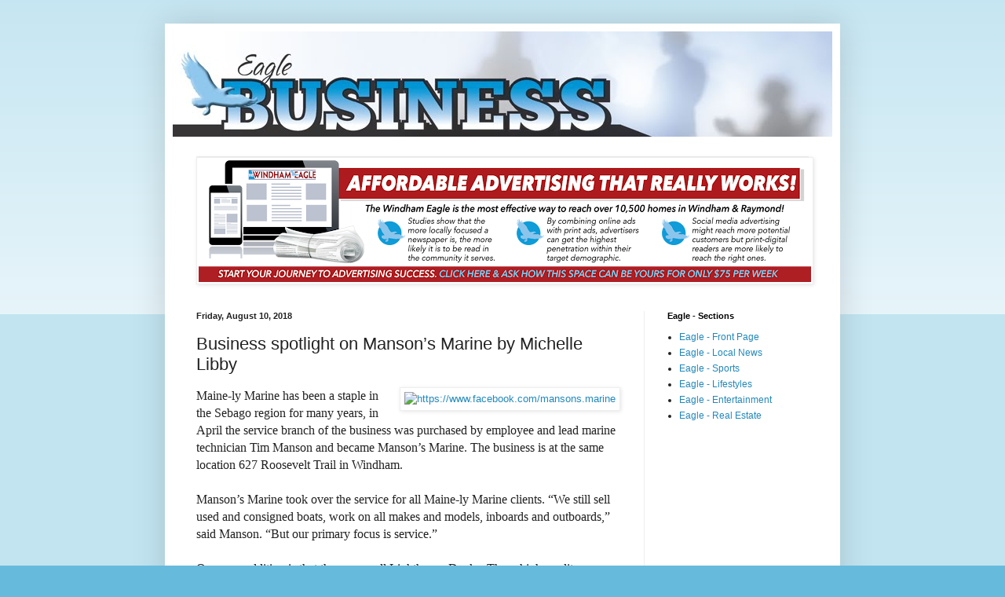

--- FILE ---
content_type: text/html; charset=utf-8
request_url: https://www.google.com/recaptcha/api2/aframe
body_size: 266
content:
<!DOCTYPE HTML><html><head><meta http-equiv="content-type" content="text/html; charset=UTF-8"></head><body><script nonce="4vMqwRagDFMuMi4n7LKsQw">/** Anti-fraud and anti-abuse applications only. See google.com/recaptcha */ try{var clients={'sodar':'https://pagead2.googlesyndication.com/pagead/sodar?'};window.addEventListener("message",function(a){try{if(a.source===window.parent){var b=JSON.parse(a.data);var c=clients[b['id']];if(c){var d=document.createElement('img');d.src=c+b['params']+'&rc='+(localStorage.getItem("rc::a")?sessionStorage.getItem("rc::b"):"");window.document.body.appendChild(d);sessionStorage.setItem("rc::e",parseInt(sessionStorage.getItem("rc::e")||0)+1);localStorage.setItem("rc::h",'1767648849961');}}}catch(b){}});window.parent.postMessage("_grecaptcha_ready", "*");}catch(b){}</script></body></html>